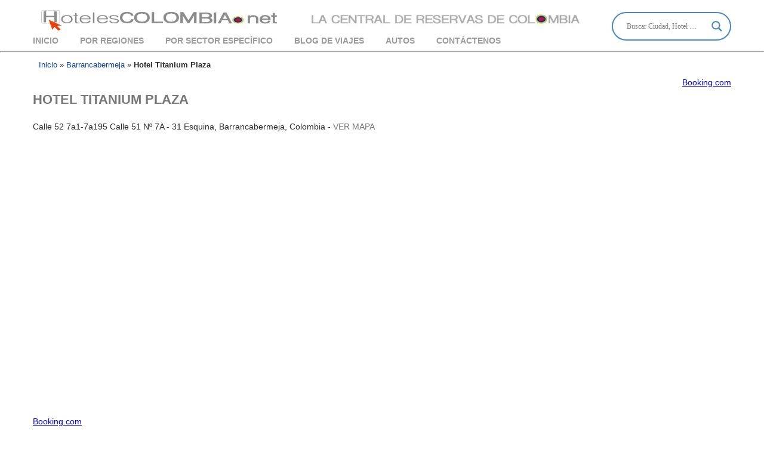

--- FILE ---
content_type: text/html; charset=UTF-8
request_url: https://hotelescolombia.net/hotel/hotel-titanium-plaza/
body_size: 28641
content:
<!doctype html><html lang="es"><head><script data-no-optimize="1">var litespeed_docref=sessionStorage.getItem("litespeed_docref");litespeed_docref&&(Object.defineProperty(document,"referrer",{get:function(){return litespeed_docref}}),sessionStorage.removeItem("litespeed_docref"));</script> <meta charset="UTF-8"><link rel="pingback" href="https://hotelescolombia.net/xmlrpc.php"><link rel="alternate" type="application/rss+xml" title="Hoteles en Colombia" href="https://hotelescolombia.net/feed/"><meta name="viewport" content="width=device-width"><meta name="format-detection" content="telephone=no"> <script type="text/javascript">document.createElement("nav");
			document.createElement("header");
			document.createElement("footer");
			document.createElement("section");
			document.createElement("article");
			document.createElement("aside");
			document.createElement("hgroup");</script> <meta name='robots' content='index, follow, max-image-preview:large, max-snippet:-1, max-video-preview:-1' /><meta name="uri-translation" content="on" /><link rel="alternate" hreflang="es" href="https://hotelescolombia.net/hotel/hotel-titanium-plaza/" /><link rel="alternate" hreflang="nl" href="https://hotelescolombia.net/nl/hotel/hotel-titanium-plaza/" /><link rel="alternate" hreflang="en" href="https://hotelescolombia.net/en/hotel/hotel-titanium-plaza/" /><link rel="alternate" hreflang="fr" href="https://hotelescolombia.net/fr/hotel/hotel-titanium-plaza/" /><link rel="alternate" hreflang="de" href="https://hotelescolombia.net/de/hotel/hotel-titanium-plaza/" /><link rel="alternate" hreflang="it" href="https://hotelescolombia.net/it/hotel/hotel-titanium-plaza/" /><link rel="alternate" hreflang="pt" href="https://hotelescolombia.net/pt/hotel/hotel-titanium-plaza/" />
 <script id="google_gtagjs-js-consent-mode-data-layer" type="litespeed/javascript">window.dataLayer=window.dataLayer||[];function gtag(){dataLayer.push(arguments)}
gtag('consent','default',{"ad_personalization":"denied","ad_storage":"denied","ad_user_data":"denied","analytics_storage":"denied","functionality_storage":"denied","security_storage":"denied","personalization_storage":"denied","region":["AT","BE","BG","CH","CY","CZ","DE","DK","EE","ES","FI","FR","GB","GR","HR","HU","IE","IS","IT","LI","LT","LU","LV","MT","NL","NO","PL","PT","RO","SE","SI","SK"],"wait_for_update":500});window._googlesitekitConsentCategoryMap={"statistics":["analytics_storage"],"marketing":["ad_storage","ad_user_data","ad_personalization"],"functional":["functionality_storage","security_storage"],"preferences":["personalization_storage"]};window._googlesitekitConsents={"ad_personalization":"denied","ad_storage":"denied","ad_user_data":"denied","analytics_storage":"denied","functionality_storage":"denied","security_storage":"denied","personalization_storage":"denied","region":["AT","BE","BG","CH","CY","CZ","DE","DK","EE","ES","FI","FR","GB","GR","HR","HU","IE","IS","IT","LI","LT","LU","LV","MT","NL","NO","PL","PT","RO","SE","SI","SK"],"wait_for_update":500}</script> <title>Hotel Titanium Plaza - Hoteles en Barrancabermeja</title><meta name="description" content="Hotel Titanium Plaza es un hotel de 3 estrellas, en Barrancabermeja, en pleno sector comercial y adjunto al Malecón de la ciénaga Miramar" /><link rel="canonical" href="https://hotelescolombia.net/hotel/hotel-titanium-plaza/" /><meta property="og:locale" content="es_ES" /><meta property="og:type" content="article" /><meta property="og:title" content="Hotel Titanium Plaza - Hoteles en Barrancabermeja" /><meta property="og:description" content="Hotel Titanium Plaza es un hotel de 3 estrellas, en Barrancabermeja, en pleno sector comercial y adjunto al Malecón de la ciénaga Miramar" /><meta property="og:url" content="https://hotelescolombia.net/hotel/hotel-titanium-plaza/" /><meta property="og:site_name" content="Hoteles en Colombia" /><meta property="article:modified_time" content="2023-10-22T15:26:58+00:00" /><meta property="og:image" content="https://hotelescolombia.net/wp-content/uploads/2023/08/otel-Titanium-Plaza1.jpeg" /><meta property="og:image:width" content="1280" /><meta property="og:image:height" content="855" /><meta property="og:image:type" content="image/jpeg" /><meta name="twitter:card" content="summary_large_image" /> <script type="application/ld+json" class="yoast-schema-graph">{"@context":"https://schema.org","@graph":[{"@type":"WebPage","@id":"https://hotelescolombia.net/hotel/hotel-titanium-plaza/","url":"https://hotelescolombia.net/hotel/hotel-titanium-plaza/","name":"Hotel Titanium Plaza - Hoteles en Barrancabermeja","isPartOf":{"@id":"https://hotelescolombia.net/#website"},"primaryImageOfPage":{"@id":"https://hotelescolombia.net/hotel/hotel-titanium-plaza/#primaryimage"},"image":{"@id":"https://hotelescolombia.net/hotel/hotel-titanium-plaza/#primaryimage"},"thumbnailUrl":"https://hotelescolombia.net/wp-content/uploads/2023/08/otel-Titanium-Plaza1.jpeg","datePublished":"2023-08-19T06:53:12+00:00","dateModified":"2023-10-22T15:26:58+00:00","description":"Hotel Titanium Plaza es un hotel de 3 estrellas, en Barrancabermeja, en pleno sector comercial y adjunto al Malecón de la ciénaga Miramar","breadcrumb":{"@id":"https://hotelescolombia.net/hotel/hotel-titanium-plaza/#breadcrumb"},"inLanguage":"es","potentialAction":[{"@type":"ReadAction","target":["https://hotelescolombia.net/hotel/hotel-titanium-plaza/"]}]},{"@type":"ImageObject","inLanguage":"es","@id":"https://hotelescolombia.net/hotel/hotel-titanium-plaza/#primaryimage","url":"https://hotelescolombia.net/wp-content/uploads/2023/08/otel-Titanium-Plaza1.jpeg","contentUrl":"https://hotelescolombia.net/wp-content/uploads/2023/08/otel-Titanium-Plaza1.jpeg","width":1280,"height":855,"caption":"Hotel Titanium Plaza"},{"@type":"BreadcrumbList","@id":"https://hotelescolombia.net/hotel/hotel-titanium-plaza/#breadcrumb","itemListElement":[{"@type":"ListItem","position":1,"name":"Inicio","item":"https://hotelescolombia.net/"},{"@type":"ListItem","position":2,"name":"Barrancabermeja","item":"https://hotelescolombia.net/ciudad/barrancabermeja-santander/"},{"@type":"ListItem","position":3,"name":"Hotel Titanium Plaza"}]},{"@type":"WebSite","@id":"https://hotelescolombia.net/#website","url":"https://hotelescolombia.net/","name":"Hoteles en Colombia","description":"Los mejores Hoteles de Colombia","potentialAction":[{"@type":"SearchAction","target":{"@type":"EntryPoint","urlTemplate":"https://hotelescolombia.net/?s={search_term_string}"},"query-input":{"@type":"PropertyValueSpecification","valueRequired":true,"valueName":"search_term_string"}}],"inLanguage":"es"}]}</script> <link rel='dns-prefetch' href='//www.googletagmanager.com' /><link rel='dns-prefetch' href='//use.fontawesome.com' /><link rel='dns-prefetch' href='//pagead2.googlesyndication.com' /><link rel="alternate" title="oEmbed (JSON)" type="application/json+oembed" href="https://hotelescolombia.net/wp-json/oembed/1.0/embed?url=https%3A%2F%2Fhotelescolombia.net%2Fhotel%2Fhotel-titanium-plaza%2F" /><link rel="alternate" title="oEmbed (XML)" type="text/xml+oembed" href="https://hotelescolombia.net/wp-json/oembed/1.0/embed?url=https%3A%2F%2Fhotelescolombia.net%2Fhotel%2Fhotel-titanium-plaza%2F&#038;format=xml" /><style id='wp-img-auto-sizes-contain-inline-css' type='text/css'>img:is([sizes=auto i],[sizes^="auto," i]){contain-intrinsic-size:3000px 1500px}
/*# sourceURL=wp-img-auto-sizes-contain-inline-css */</style><style id="litespeed-ccss">ul{box-sizing:border-box}:root{--wp--preset--font-size--normal:16px;--wp--preset--font-size--huge:42px}:root{--wp--preset--aspect-ratio--square:1;--wp--preset--aspect-ratio--4-3:4/3;--wp--preset--aspect-ratio--3-4:3/4;--wp--preset--aspect-ratio--3-2:3/2;--wp--preset--aspect-ratio--2-3:2/3;--wp--preset--aspect-ratio--16-9:16/9;--wp--preset--aspect-ratio--9-16:9/16;--wp--preset--color--black:#000000;--wp--preset--color--cyan-bluish-gray:#abb8c3;--wp--preset--color--white:#ffffff;--wp--preset--color--pale-pink:#f78da7;--wp--preset--color--vivid-red:#cf2e2e;--wp--preset--color--luminous-vivid-orange:#ff6900;--wp--preset--color--luminous-vivid-amber:#fcb900;--wp--preset--color--light-green-cyan:#7bdcb5;--wp--preset--color--vivid-green-cyan:#00d084;--wp--preset--color--pale-cyan-blue:#8ed1fc;--wp--preset--color--vivid-cyan-blue:#0693e3;--wp--preset--color--vivid-purple:#9b51e0;--wp--preset--gradient--vivid-cyan-blue-to-vivid-purple:linear-gradient(135deg,rgba(6,147,227,1) 0%,rgb(155,81,224) 100%);--wp--preset--gradient--light-green-cyan-to-vivid-green-cyan:linear-gradient(135deg,rgb(122,220,180) 0%,rgb(0,208,130) 100%);--wp--preset--gradient--luminous-vivid-amber-to-luminous-vivid-orange:linear-gradient(135deg,rgba(252,185,0,1) 0%,rgba(255,105,0,1) 100%);--wp--preset--gradient--luminous-vivid-orange-to-vivid-red:linear-gradient(135deg,rgba(255,105,0,1) 0%,rgb(207,46,46) 100%);--wp--preset--gradient--very-light-gray-to-cyan-bluish-gray:linear-gradient(135deg,rgb(238,238,238) 0%,rgb(169,184,195) 100%);--wp--preset--gradient--cool-to-warm-spectrum:linear-gradient(135deg,rgb(74,234,220) 0%,rgb(151,120,209) 20%,rgb(207,42,186) 40%,rgb(238,44,130) 60%,rgb(251,105,98) 80%,rgb(254,248,76) 100%);--wp--preset--gradient--blush-light-purple:linear-gradient(135deg,rgb(255,206,236) 0%,rgb(152,150,240) 100%);--wp--preset--gradient--blush-bordeaux:linear-gradient(135deg,rgb(254,205,165) 0%,rgb(254,45,45) 50%,rgb(107,0,62) 100%);--wp--preset--gradient--luminous-dusk:linear-gradient(135deg,rgb(255,203,112) 0%,rgb(199,81,192) 50%,rgb(65,88,208) 100%);--wp--preset--gradient--pale-ocean:linear-gradient(135deg,rgb(255,245,203) 0%,rgb(182,227,212) 50%,rgb(51,167,181) 100%);--wp--preset--gradient--electric-grass:linear-gradient(135deg,rgb(202,248,128) 0%,rgb(113,206,126) 100%);--wp--preset--gradient--midnight:linear-gradient(135deg,rgb(2,3,129) 0%,rgb(40,116,252) 100%);--wp--preset--font-size--small:13px;--wp--preset--font-size--medium:20px;--wp--preset--font-size--large:36px;--wp--preset--font-size--x-large:42px;--wp--preset--spacing--20:0.44rem;--wp--preset--spacing--30:0.67rem;--wp--preset--spacing--40:1rem;--wp--preset--spacing--50:1.5rem;--wp--preset--spacing--60:2.25rem;--wp--preset--spacing--70:3.38rem;--wp--preset--spacing--80:5.06rem;--wp--preset--shadow--natural:6px 6px 9px rgba(0, 0, 0, 0.2);--wp--preset--shadow--deep:12px 12px 50px rgba(0, 0, 0, 0.4);--wp--preset--shadow--sharp:6px 6px 0px rgba(0, 0, 0, 0.2);--wp--preset--shadow--outlined:6px 6px 0px -3px rgba(255, 255, 255, 1), 6px 6px rgba(0, 0, 0, 1);--wp--preset--shadow--crisp:6px 6px 0px rgba(0, 0, 0, 1)}.hiddend{display:none!important}div.asl_w,div.asl_w *,div.asl_r,div.asl_r *,div.asl_s,div.asl_s *{-webkit-box-sizing:content-box;-moz-box-sizing:content-box;-ms-box-sizing:content-box;-o-box-sizing:content-box;box-sizing:content-box;padding:0;margin:0;border:0;border-radius:0;text-transform:none;text-shadow:none;box-shadow:none;text-decoration:none;text-align:left;letter-spacing:normal}div.asl_r,div.asl_r *{-webkit-touch-callout:none}div.asl_r{box-sizing:border-box;margin:12px 0 0 0}div.asl_m .proinput input::-ms-clear{display:none!important;width:0!important;height:0!important}div.asl_m .proinput input::-ms-reveal{display:none!important;width:0!important;height:0!important}div.asl_m input[type="search"]::-webkit-search-decoration,div.asl_m input[type="search"]::-webkit-search-cancel-button,div.asl_m input[type="search"]::-webkit-search-results-button,div.asl_m input[type="search"]::-webkit-search-results-decoration{display:none}div.asl_m input[type="search"]{appearance:auto!important;-webkit-appearance:none!important}.clear{clear:both}.hiddend{display:none}div.asl_m{width:100%;height:auto;border-radius:0;background:#fff0;overflow:hidden;position:relative;z-index:200}div.asl_m .probox{width:auto;border-radius:5px;background:#fff;overflow:hidden;border:1px solid #fff;box-shadow:1px 0 3px #ccc inset;display:-webkit-flex;display:flex;-webkit-flex-direction:row;flex-direction:row}div.asl_m .probox .proinput{width:1px;height:100%;margin:0 0 0 10px;padding:0 5px;float:left;box-shadow:none;position:relative;flex:1 1 auto;-webkit-flex:1 1 auto;order:5;-webkit-order:5}div.asl_m .probox .proinput form{height:100%;margin:0!important;padding:0!important;display:block!important;max-width:unset!important}div.asl_m .probox .proinput input:before,div.asl_m .probox .proinput input:after,div.asl_m .probox .proinput form:before,div.asl_m .probox .proinput form:after{display:none}div.asl_m .probox .proinput input{height:28px;border:0;background:#fff0;width:100%;box-shadow:none;margin:-1px;padding:0;left:0;line-height:normal!important;display:block;min-height:unset;max-height:unset}div.asl_m .probox .proinput input::-webkit-input-placeholder{opacity:.85}div.asl_m .probox .proinput input::-moz-placeholder{opacity:.85}div.asl_m .probox .proinput input:-ms-input-placeholder{opacity:.85}div.asl_m .probox .proinput input:-moz-placeholder{opacity:.85}div.asl_m .proinput input.orig{padding:0!important;margin:0!important;background:transparent!important;border:none!important;background-color:transparent!important;box-shadow:none!important;z-index:10;position:relative}div.asl_m .proinput input.autocomplete{padding:0!important;margin:0;background:transparent!important;border:none!important;background-color:transparent!important;box-shadow:none!important;opacity:.2}div.asl_m .probox .proinput input.autocomplete{border:0;background:#fff0;width:100%;box-shadow:none;margin:0;margin-top:-28px!important;padding:0;left:0;position:relative;z-index:9}div.asl_m .probox .proloading,div.asl_m .probox .proclose,div.asl_m .probox .promagnifier,div.asl_m .probox .prosettings{width:20px;height:20px;background:none;background-size:20px 20px;float:right;box-shadow:none;margin:0;padding:0;text-align:center;flex:0 0 auto;-webkit-flex:0 0 auto;z-index:100}div.asl_m .probox .promagnifier{order:10;-webkit-order:10}div.asl_m .probox .prosettings{order:1;-webkit-order:1}div.asl_m .probox .proloading,div.asl_m .probox .proclose{background-position:center center;display:none;background-size:auto;background-repeat:no-repeat;background-color:#fff0;order:6;-webkit-order:6}div.asl_m .probox .proclose{position:relative}div.asl_m .probox .promagnifier .innericon,div.asl_m .probox .prosettings .innericon{background-size:20px 20px;background-position:center center;background-repeat:no-repeat;background-color:#fff0;width:100%;height:100%;text-align:center;overflow:hidden;line-height:initial;display:block}div.asl_m .probox .promagnifier .innericon svg,div.asl_m .probox .prosettings .innericon svg{height:100%;width:22px;vertical-align:baseline;display:inline-block}div.asl_m .probox .proloading{padding:2px;box-sizing:border-box}div.asl_m .probox div.asl_loader,div.asl_m .probox div.asl_loader *{box-sizing:border-box!important;margin:0;padding:0;box-shadow:none}div.asl_m .probox div.asl_loader{box-sizing:border-box;display:flex;flex:0 1 auto;flex-direction:column;flex-grow:0;flex-shrink:0;flex-basis:28px;max-width:100%;max-height:100%;width:100%;height:100%;align-items:center;justify-content:center}div.asl_m .probox div.asl_loader-inner{width:100%;margin:0 auto;text-align:center;height:100%}@-webkit-keyframes rotate-simple{0%{-webkit-transform:rotate(0deg);transform:rotate(0deg)}50%{-webkit-transform:rotate(180deg);transform:rotate(180deg)}100%{-webkit-transform:rotate(360deg);transform:rotate(360deg)}}@keyframes rotate-simple{0%{-webkit-transform:rotate(0deg);transform:rotate(0deg)}50%{-webkit-transform:rotate(180deg);transform:rotate(180deg)}100%{-webkit-transform:rotate(360deg);transform:rotate(360deg)}}div.asl_m .probox div.asl_simple-circle{margin:0;height:100%;width:100%;animation:rotate-simple .8s infinite linear;-webkit-animation:rotate-simple .8s infinite linear;border:4px solid #fff;border-right-color:transparent!important;border-radius:50%;box-sizing:border-box}div.asl_m .probox .proclose svg{background:#333;border-radius:50%;position:absolute;top:50%;width:20px;height:20px;margin-top:-10px;left:50%;margin-left:-10px;fill:#fefefe;padding:4px;box-sizing:border-box;box-shadow:0 0 0 2px rgb(255 255 255/.9)}div.asl_r *{text-decoration:none;text-shadow:none}div.asl_r .results{overflow:hidden;width:auto;height:0;margin:0;padding:0}div.asl_r .resdrg{height:auto}div.asl_s.searchsettings{width:200px;height:auto;position:absolute;display:none;z-index:1101;border-radius:0 0 3px 3px;visibility:hidden;padding:0}div.asl_s.searchsettings form{display:flex;flex-wrap:wrap;margin:0 0 12px 0!important;padding:0!important}div.asl_s.searchsettings .asl_option_inner{margin:2px 10px 0 10px;*padding-bottom:10px}div.asl_s.searchsettings .asl_option_label{font-size:14px;line-height:20px!important;margin:0;width:150px;text-shadow:none;padding:0;min-height:20px;border:none;background:#fff0;float:none}div.asl_s.searchsettings .asl_option_inner input[type=checkbox]{display:none!important}div.asl_s.searchsettings .asl_option{display:flex;flex-direction:row;-webkit-flex-direction:row;align-items:flex-start;margin:0 0 10px 0}div.asl_s.searchsettings .asl_option_inner{width:17px;height:17px;position:relative;flex-grow:0;-webkit-flex-grow:0;flex-shrink:0;-webkit-flex-shrink:0}div.asl_s.searchsettings .asl_option_inner .asl_option_checkbox{position:absolute;width:17px;height:17px;top:0;padding:0;border-radius:2px;-webkit-box-shadow:inset 0 1px 1px rgb(0 0 0/.5),0 1px 0 rgb(255 255 255/.2);-moz-box-shadow:inset 0 1px 1px rgb(0 0 0/.5),0 1px 0 rgb(255 255 255/.2);box-shadow:inset 0 1px 1px rgb(0 0 0/.5),0 1px 0 rgb(255 255 255/.2);overflow:hidden;font-size:0!important;color:#fff0}div.asl_r.vertical .results,div.asl_s.searchsettings .asl_sett_scroll{scrollbar-width:thin;scrollbar-color:rgb(0 0 0/.5) #fff0}div.asl_r.vertical .results::-webkit-scrollbar{width:10px}div.asl_s.searchsettings .asl_sett_scroll::-webkit-scrollbar{width:6px}div.asl_s.searchsettings .asl_sett_scroll::-webkit-scrollbar-track{background:#fff0;box-shadow:inset 0 0 12px 12px #fff0;border:none}div.asl_r.vertical .results::-webkit-scrollbar-track{background:#fff;box-shadow:inset 0 0 12px 12px #fff0;border:solid 2px #fff0}div.asl_r.vertical .results::-webkit-scrollbar-thumb,div.asl_s.searchsettings .asl_sett_scroll::-webkit-scrollbar-thumb{background:#fff0;box-shadow:inset 0 0 12px 12px #fff0;border:solid 2px #fff0;border-radius:12px}div.asl_s.searchsettings .asl_sett_scroll::-webkit-scrollbar-thumb{border:none}@media (hover:none),(max-width:500px){div.asl_r.vertical .results::-webkit-scrollbar-thumb,div.asl_s.searchsettings .asl_sett_scroll::-webkit-scrollbar-thumb{box-shadow:inset 0 0 12px 12px rgb(0 0 0/.5)}}div.asl_s.searchsettings .asl_option_inner .asl_option_checkbox:after{opacity:0;font-family:"aslsicons2";content:"";font-weight:normal!important;background:#fff0;border:none!important;box-sizing:content-box;color:#fff;height:100%;width:100%;padding:0!important;margin:1px 0 0 0!important;line-height:17px;text-align:center;text-decoration:none;text-shadow:none;display:block;font-size:11px!important;position:absolute;top:0;left:0;z-index:1}div.asl_s.searchsettings .asl_option_inner input[type=checkbox]:checked+.asl_option_checkbox:after{opacity:1}div.asl_s.searchsettings fieldset{position:relative;float:left}div.asl_s.searchsettings fieldset{background:#fff0;font-size:.9em;margin:12px 0 0!important;padding:0;width:192px}div.asl_s.searchsettings fieldset .asl_option_label{width:130px;display:block}div.asl_s.searchsettings form fieldset legend{padding:5px 0 8px 10px}#asl_hidden_data{display:none!important}div.asl_w{width:100%;height:auto;border-radius:5px;background-color:#fff0;overflow:hidden;border:0 solid #b5b5b5;border-radius:0 0 0 0;box-shadow:none}#ajaxsearchlite1 .probox,div.asl_w .probox{margin:0;padding:8px;height:28px;background-color:#fff;border:2px solid #4a89bf;border-radius:0 0 0 0;box-shadow:0 0 0 0#b5b5b5 inset;border-radius:30px}#ajaxsearchlite1 .probox .proinput,div.asl_w .probox .proinput{font-weight:400;font-family:Open Sans;color:#000!important;font-size:12px;line-height:normal!important;text-shadow:0 0 0#fff0}#ajaxsearchlite1 .probox .proinput input,div.asl_w .probox .proinput input{font-weight:400;font-family:Open Sans;color:#000!important;font-size:12px;line-height:normal!important;text-shadow:0 0 0#fff0;border:0;box-shadow:none}div.asl_w .probox .proinput input::-webkit-input-placeholder{font-weight:400;font-family:Open Sans;color:rgb(0 0 0/.6)!important;text-shadow:0 0 0#fff0}div.asl_w .probox .proinput input::-moz-placeholder{font-weight:400;font-family:Open Sans;color:rgb(0 0 0/.6)!important;text-shadow:0 0 0#fff0}div.asl_w .probox .proinput input:-ms-input-placeholder{font-weight:400;font-family:Open Sans;color:rgb(0 0 0/.6)!important;text-shadow:0 0 0#fff0}div.asl_w .probox .proinput input:-moz-placeholder{font-weight:400;font-family:Open Sans;color:rgb(0 0 0/.6)!important;text-shadow:0 0 0#fff0;line-height:normal!important}div.asl_w .probox .proinput input.autocomplete{font-weight:400;font-family:Open Sans;color:#000;font-size:12px;line-height:15px;text-shadow:0 0 0#fff0}div.asl_w .probox .proloading,div.asl_w .probox .proclose,div.asl_w .probox .promagnifier,div.asl_w .probox .prosettings{width:28px;height:28px}div.asl_w .probox .promagnifier .innericon svg{fill:#4a89bf}div.asl_w .probox div.asl_simple-circle{border:4px solid #4a89bf}div.asl_w .probox .prosettings .innericon svg{fill:#4a89bf}div.asl_w .probox .promagnifier{width:28px;height:28px;background-image:-o-linear-gradient(180deg,#fff0,#fff0);background-image:-ms-linear-gradient(180deg,#fff0,#fff0);background-image:-webkit-linear-gradient(180deg,#fff0,#fff0);background-image:linear-gradient(180deg,#fff0,#fff0);background-position:center center;background-repeat:no-repeat;border:0 solid #fff;border-radius:0 0 0 0;box-shadow:-1px 1px 0 0 rgb(255 255 255/.64) inset;background-size:100% 100%;background-position:center center;background-repeat:no-repeat}div.asl_w .probox div.prosettings{width:28px;height:28px;background-image:-o-linear-gradient(175deg,#fff0,#fff0);background-image:-ms-linear-gradient(175deg,#fff0,#fff0);background-image:-webkit-linear-gradient(175deg,#fff0,#fff0);background-image:linear-gradient(175deg,#fff0,#fff0);background-position:center center;background-repeat:no-repeat;float:right;border:0 solid #fff;border-radius:0 0 0 0;box-shadow:0 1px 0 0 rgb(255 255 255/.64) inset;background-size:100% 100%;order:7;-webkit-order:7}div.asl_r{position:absolute;z-index:1100}div.asl_r.vertical{padding:4px;background:#fff;border-radius:3px;border:0 solid #b5b5b5;border-radius:0 0 0 0;box-shadow:0 0 3px -1px rgb(0 0 0/.3);visibility:hidden;display:none}div.asl_s.searchsettings{background:#fff;box-shadow:1px 1px 0 1px #4a89bf}div.asl_s.searchsettings .asl_option_label{font-weight:700;font-family:Open Sans;color:#2b2b2b;font-size:12px;line-height:15px;text-shadow:0 0 0#fff0}div.asl_s.searchsettings .asl_option_inner .asl_option_checkbox{background-image:linear-gradient(180deg,#222,#36373a);background-image:-webkit-linear-gradient(180deg,#222,#36373a);background-image:-moz-linear-gradient(180deg,#222,#36373a);background-image:-o-linear-gradient(180deg,#222,#36373a);background-image:-ms-linear-gradient(180deg,#222,#36373a)}div.asl_s.searchsettings fieldset legend{padding:5px 0 0 10px;margin:0;font-weight:400;font-family:Open Sans;color:#474747;font-size:13px;line-height:15px;text-shadow:0 0 0#fff0}:host,:root{--fa-style-family-brands:"Font Awesome 6 Brands";--fa-font-brands:normal 400 1em/1 "Font Awesome 6 Brands"}:host,:root{--fa-font-regular:normal 400 1em/1 "Font Awesome 6 Free"}:host,:root{--fa-style-family-classic:"Font Awesome 6 Free";--fa-font-solid:normal 900 1em/1 "Font Awesome 6 Free"}.lazyload{opacity:0}.asl_w_container{width:100%;margin:0 0 0 0;min-width:200px}div[id*="ajaxsearchlite"].asl_m{width:100%}div.asl_r .results{max-height:none}nav{display:block}:root{--primaryGreen:#0e584e}*{box-sizing:border-box;margin:0;padding:0}body{font-family:"Noto Sans",sans-serif;font-size:14px;padding:0;margin:0;min-width:1170px;color:#2b2b2b;overflow-x:hidden}p{margin:0 0 20px 0;line-height:22px}h1{margin:24px 0;font-size:28px}a{text-decoration:none}form{margin:0;padding:0}input[type=checkbox]{-webkit-appearance:checkbox}input[type=text]{resize:none;border:1px solid #E6E6E6;padding:10px 8px;border-radius:5px;font-family:"Noto Sans",sans-serif;font-weight:400;color:#515352;font-size:14px;box-shadow:0 0 3px #e6e6e6;width:100%;margin:0 0 14px 0;-webkit-appearance:none}input[type=submit]{background:#0372be;color:#FFF;text-align:center;font-family:"Noto Sans",sans-serif;text-transform:uppercase;padding:12px 45px;border:none;border-radius:3px;font-size:1.1em;margin:0 auto;-webkit-appearance:none}.centeredContent{width:1170px;margin:0 auto;clear:both;position:relative}.fLeft{float:left}.fRight{float:right}.clear{clear:both}.logo,.logo2{float:left;margin:12px 0 0 0}.logo img,.logo2{height:40px}.logo2{margin-left:32px}.mainMenu{display:block;clear:both;margin-top:5px;margin-bottom:10px}.mainMenu ul{padding:0;margin:0}.mainMenu ul li{display:inline-block;margin:0 36px 0 0;padding:0;text-transform:uppercase;font-size:14px}.mainMenu ul li a{text-decoration:none;text-transform:uppercase;color:#999;font-weight:600}.searchHDiv{float:right;position:absolute;top:20px;right:0}#breadcrumbs{max-width:1170px;margin:0 auto;padding:10px 0 10px 10px;font-size:13px}#breadcrumbs a{color:#0744A2}.singleHotelHeader{display:block;clear:both;padding:0 0 24px 0}.shName h1{font-size:22px}.shName a{text-decoration:none;color:#777;text-transform:uppercase;display:inline-block}.hHotelMapLink{text-transform:none}.shStars{height:56px;line-height:56px;color:#DCB900;font-size:20px;padding:0 30px 0 0}.hotelPhotoGallery{clear:both;display:block;margin:0 0 24px 0}.hotelPhotoGallery .mainPic{display:block;background:center center no-repeat;background-size:cover;height:420px;width:50%;float:left;margin:0}.hHotelsmallPics{float:left;width:50%}.hHotelsmallPics a{display:block;float:left;width:calc(50% - 10px);height:205px;background:center center no-repeat;background-size:cover;margin:0 0 10px 10px}.shMapContainer{clear:both;height:380px}.menu_button{display:none}@media only screen and (min-width:0) and (max-width:767px){body{min-width:320px;width:100%}.centeredContent{width:100%;padding:0 15px}.logo,.logo2{clear:both;float:none;text-align:center;display:block}.searchHDiv{float:none;clear:both;display:block;position:relative;max-width:92%;margin:0 auto 20px}.logo2{margin:0 auto;max-width:70%;text-align:center;height:auto}.logo img{height:auto;max-width:60%}.mainMenu{padding:0 20px;margin-top:20px}.menu_button{width:42px;position:absolute;right:17px;top:5px;display:inline-block}.menu_button .line{width:100%;height:3px;background:#003580;margin:0 0 9px}.menu_button .line.last{margin:0}.hotelPhotoGallery .mainPic{width:100%;clear:both;float:none;height:230px;margin-bottom:10px}.hHotelsmallPics{width:100%;float:none}.hHotelsmallPics a{height:140px;margin:0 5px 10px 5px}.fRight,.fLeft{float:none;clear:both}.singleHotelHeader{text-align:center}.single-hotel .shRating{margin:0 auto;width:auto;margin-top:15px;float:left;clear:none}.single-hotel .shStars{padding:0;float:left;clear:none}}.booking-search-fullwidth,.shMapContainer{width:100%;max-width:100%;box-sizing:border-box;margin-bottom:20px}</style><link rel="preload" data-asynced="1" data-optimized="2" as="style" onload="this.onload=null;this.rel='stylesheet'" href="https://hotelescolombia.net/wp-content/litespeed/ucss/c6c8e77857d1bf6cb2df84ff56e10159.css?ver=1955d" /><script type="litespeed/javascript">!function(a){"use strict";var b=function(b,c,d){function e(a){return h.body?a():void setTimeout(function(){e(a)})}function f(){i.addEventListener&&i.removeEventListener("load",f),i.media=d||"all"}var g,h=a.document,i=h.createElement("link");if(c)g=c;else{var j=(h.body||h.getElementsByTagName("head")[0]).childNodes;g=j[j.length-1]}var k=h.styleSheets;i.rel="stylesheet",i.href=b,i.media="only x",e(function(){g.parentNode.insertBefore(i,c?g:g.nextSibling)});var l=function(a){for(var b=i.href,c=k.length;c--;)if(k[c].href===b)return a();setTimeout(function(){l(a)})};return i.addEventListener&&i.addEventListener("load",f),i.onloadcssdefined=l,l(f),i};"undefined"!=typeof exports?exports.loadCSS=b:a.loadCSS=b}("undefined"!=typeof global?global:this);!function(a){if(a.loadCSS){var b=loadCSS.relpreload={};if(b.support=function(){try{return a.document.createElement("link").relList.supports("preload")}catch(b){return!1}},b.poly=function(){for(var b=a.document.getElementsByTagName("link"),c=0;c<b.length;c++){var d=b[c];"preload"===d.rel&&"style"===d.getAttribute("as")&&(a.loadCSS(d.href,d,d.getAttribute("media")),d.rel=null)}},!b.support()){b.poly();var c=a.setInterval(b.poly,300);a.addEventListener&&a.addEventListener("load",function(){b.poly(),a.clearInterval(c)}),a.attachEvent&&a.attachEvent("onload",function(){a.clearInterval(c)})}}}(this);</script> <style id='wp-block-library-inline-css' type='text/css'>/*wp_block_styles_on_demand_placeholder:696c397146cdf*/
/*# sourceURL=wp-block-library-inline-css */</style><style id='classic-theme-styles-inline-css' type='text/css'>/*! This file is auto-generated */
.wp-block-button__link{color:#fff;background-color:#32373c;border-radius:9999px;box-shadow:none;text-decoration:none;padding:calc(.667em + 2px) calc(1.333em + 2px);font-size:1.125em}.wp-block-file__button{background:#32373c;color:#fff;text-decoration:none}
/*# sourceURL=/wp-includes/css/classic-themes.min.css */</style><style id='akismet-widget-style-inline-css' type='text/css'>.a-stats {
				--akismet-color-mid-green: #357b49;
				--akismet-color-white: #fff;
				--akismet-color-light-grey: #f6f7f7;

				max-width: 350px;
				width: auto;
			}

			.a-stats * {
				all: unset;
				box-sizing: border-box;
			}

			.a-stats strong {
				font-weight: 600;
			}

			.a-stats a.a-stats__link,
			.a-stats a.a-stats__link:visited,
			.a-stats a.a-stats__link:active {
				background: var(--akismet-color-mid-green);
				border: none;
				box-shadow: none;
				border-radius: 8px;
				color: var(--akismet-color-white);
				cursor: pointer;
				display: block;
				font-family: -apple-system, BlinkMacSystemFont, 'Segoe UI', 'Roboto', 'Oxygen-Sans', 'Ubuntu', 'Cantarell', 'Helvetica Neue', sans-serif;
				font-weight: 500;
				padding: 12px;
				text-align: center;
				text-decoration: none;
				transition: all 0.2s ease;
			}

			/* Extra specificity to deal with TwentyTwentyOne focus style */
			.widget .a-stats a.a-stats__link:focus {
				background: var(--akismet-color-mid-green);
				color: var(--akismet-color-white);
				text-decoration: none;
			}

			.a-stats a.a-stats__link:hover {
				filter: brightness(110%);
				box-shadow: 0 4px 12px rgba(0, 0, 0, 0.06), 0 0 2px rgba(0, 0, 0, 0.16);
			}

			.a-stats .count {
				color: var(--akismet-color-white);
				display: block;
				font-size: 1.5em;
				line-height: 1.4;
				padding: 0 13px;
				white-space: nowrap;
			}
		
/*# sourceURL=akismet-widget-style-inline-css */</style><link data-asynced="1" as="style" onload="this.onload=null;this.rel='stylesheet'"  rel='preload' id='acffa_font-awesome-css' href='https://use.fontawesome.com/releases/v6.4.0/css/all.css?ver=6.4.0' type='text/css' media='all' /> <script type="litespeed/javascript" data-src="https://www.googletagmanager.com/gtag/js?id=GT-NGBP5WJ7" id="google_gtagjs-js"></script> <script id="google_gtagjs-js-after" type="litespeed/javascript">window.dataLayer=window.dataLayer||[];function gtag(){dataLayer.push(arguments)}
gtag("set","linker",{"domains":["hotelescolombia.net"]});gtag("js",new Date());gtag("set","developer_id.dZTNiMT",!0);gtag("config","GT-NGBP5WJ7");window._googlesitekit=window._googlesitekit||{};window._googlesitekit.throttledEvents=[];window._googlesitekit.gtagEvent=(name,data)=>{var key=JSON.stringify({name,data});if(!!window._googlesitekit.throttledEvents[key]){return}window._googlesitekit.throttledEvents[key]=!0;setTimeout(()=>{delete window._googlesitekit.throttledEvents[key]},5);gtag("event",name,{...data,event_source:"site-kit"})}</script> <link rel="https://api.w.org/" href="https://hotelescolombia.net/wp-json/" /><link rel="alternate" title="JSON" type="application/json" href="https://hotelescolombia.net/wp-json/wp/v2/hotel/4830" /><link rel="EditURI" type="application/rsd+xml" title="RSD" href="https://hotelescolombia.net/xmlrpc.php?rsd" /><meta name="generator" content="WordPress 6.9" /><link rel='shortlink' href='https://hotelescolombia.net/?p=4830' /><meta name="generator" content="Site Kit by Google 1.170.0" /> <script type="litespeed/javascript" data-src="https://pagead2.googlesyndication.com/pagead/js/adsbygoogle.js?client=ca-pub-1438637522965721"
     crossorigin="anonymous"></script>  <script type="litespeed/javascript" data-src="https://pagead2.googlesyndication.com/pagead/js/adsbygoogle.js?client=ca-pub-1438637522965721"
     crossorigin="anonymous"></script> <script type="litespeed/javascript">document.documentElement.className=document.documentElement.className.replace('no-js','js')</script> <style>.no-js img.lazyload {
				display: none;
			}

			figure.wp-block-image img.lazyloading {
				min-width: 150px;
			}

						.lazyload, .lazyloading {
				opacity: 0;
			}

			.lazyloaded {
				opacity: 1;
				transition: opacity 400ms;
				transition-delay: 0ms;
			}</style><meta name="google-adsense-platform-account" content="ca-host-pub-2644536267352236"><meta name="google-adsense-platform-domain" content="sitekit.withgoogle.com"><link rel="preconnect" href="https://fonts.gstatic.com" crossorigin /><link rel="preload" as="style" href="//fonts.googleapis.com/css?family=Open+Sans&display=swap" />
 <script type="litespeed/javascript" data-src="https://pagead2.googlesyndication.com/pagead/js/adsbygoogle.js?client=ca-pub-1438637522965721&amp;host=ca-host-pub-2644536267352236" crossorigin="anonymous"></script> <style>div[id*='ajaxsearchlitesettings'].searchsettings .asl_option_inner label {
						font-size: 0px !important;
						color: rgba(0, 0, 0, 0);
					}
					div[id*='ajaxsearchlitesettings'].searchsettings .asl_option_inner label:after {
						font-size: 11px !important;
						position: absolute;
						top: 0;
						left: 0;
						z-index: 1;
					}
					.asl_w_container {
						width: 100%;
						margin: 0px 0px 0px 0px;
						min-width: 200px;
					}
					div[id*='ajaxsearchlite'].asl_m {
						width: 100%;
					}
					div[id*='ajaxsearchliteres'].wpdreams_asl_results div.resdrg span.highlighted {
						font-weight: bold;
						color: rgba(217, 49, 43, 1);
						background-color: rgba(238, 238, 238, 1);
					}
					div[id*='ajaxsearchliteres'].wpdreams_asl_results .results img.asl_image {
						width: 70px;
						height: 70px;
						object-fit: cover;
					}
					div.asl_r .results {
						max-height: none;
					}
				
						div.asl_r.asl_w.vertical .results .item::after {
							display: block;
							position: absolute;
							bottom: 0;
							content: '';
							height: 1px;
							width: 100%;
							background: #D8D8D8;
						}
						div.asl_r.asl_w.vertical .results .item.asl_last_item::after {
							display: none;
						}</style><link rel="icon" href="https://hotelescolombia.net/wp-content/uploads/2023/09/cropped-favicon0-1-32x32.jpg" sizes="32x32" /><link rel="icon" href="https://hotelescolombia.net/wp-content/uploads/2023/09/cropped-favicon0-1-192x192.jpg" sizes="192x192" /><link rel="apple-touch-icon" href="https://hotelescolombia.net/wp-content/uploads/2023/09/cropped-favicon0-1-180x180.jpg" /><meta name="msapplication-TileImage" content="https://hotelescolombia.net/wp-content/uploads/2023/09/cropped-favicon0-1-270x270.jpg" /></head><body class="wp-singular hotel-template-default single single-hotel postid-4830 wp-theme-hoteles_colombia metaslider-plugin"> <script type="litespeed/javascript" data-src="https://ajax.googleapis.com/ajax/libs/jquery/3.1.1/jquery.min.js"></script> <div class="centeredContent">
<a class="logo" href="https://hotelescolombia.net">
<img data-lazyloaded="1" src="[data-uri]" width="425" height="63" data-src="https://hotelescolombia.net/wp-content/themes/hoteles_colombia/images/LOGO HOTELESCOLOMBIA1.png" alt="Hoteles Colombia">
</a>
<img data-lazyloaded="1" src="[data-uri]" width="469" height="50" data-src="https://hotelescolombia.net/wp-content/themes/hoteles_colombia/images/LOGO HOTELESCOLOMBIA2.jpg" alt="Hoteles Colombia" class="logo2"><div class="searchHDiv"><div class="asl_w_container asl_w_container_1"><div id='ajaxsearchlite1'
data-id="1"
data-instance="1"
class="asl_w asl_m asl_m_1 asl_m_1_1"><div class="probox"><div class='prosettings' style='display:none;' data-opened=0><div class='innericon'>
<svg version="1.1" xmlns="http://www.w3.org/2000/svg" xmlns:xlink="http://www.w3.org/1999/xlink" x="0px" y="0px" width="22" height="22" viewBox="0 0 512 512" enable-background="new 0 0 512 512" xml:space="preserve">
<polygon transform = "rotate(90 256 256)" points="142.332,104.886 197.48,50 402.5,256 197.48,462 142.332,407.113 292.727,256 "/>
</svg></div></div><div class='proinput'><form role="search" action='#' autocomplete="off"
aria-label="Search form">
<input aria-label="Search input"
type='search' class='orig'
tabindex="0"
name='phrase'
placeholder='Buscar Ciudad, Hotel ....'
value=''
autocomplete="off"/>
<input aria-label="Search autocomplete"
type='text'
class='autocomplete'
tabindex="-1"
name='phrase'
value=''
autocomplete="off" disabled/>
<input type='submit' value="Start search" style='width:0; height: 0; visibility: hidden;'></form></div>
<button class='promagnifier' tabindex="0" aria-label="Search magnifier">
<span class='innericon' style="display:block;">
<svg version="1.1" xmlns="http://www.w3.org/2000/svg" xmlns:xlink="http://www.w3.org/1999/xlink" x="0px" y="0px" width="22" height="22" viewBox="0 0 512 512" enable-background="new 0 0 512 512" xml:space="preserve">
<path d="M460.355,421.59L353.844,315.078c20.041-27.553,31.885-61.437,31.885-98.037
C385.729,124.934,310.793,50,218.686,50C126.58,50,51.645,124.934,51.645,217.041c0,92.106,74.936,167.041,167.041,167.041
c34.912,0,67.352-10.773,94.184-29.158L419.945,462L460.355,421.59z M100.631,217.041c0-65.096,52.959-118.056,118.055-118.056
c65.098,0,118.057,52.959,118.057,118.056c0,65.096-52.959,118.056-118.057,118.056C153.59,335.097,100.631,282.137,100.631,217.041
z"/>
</svg>
</span>
</button><div class='proloading'><div class="asl_loader"><div class="asl_loader-inner asl_simple-circle"></div></div></div><div class='proclose'>
<svg version="1.1" xmlns="http://www.w3.org/2000/svg" xmlns:xlink="http://www.w3.org/1999/xlink" x="0px"
y="0px"
width="12" height="12" viewBox="0 0 512 512" enable-background="new 0 0 512 512"
xml:space="preserve">
<polygon points="438.393,374.595 319.757,255.977 438.378,137.348 374.595,73.607 255.995,192.225 137.375,73.622 73.607,137.352 192.246,255.983 73.622,374.625 137.352,438.393 256.002,319.734 374.652,438.378 "/>
</svg></div></div></div><div class='asl_data_container' style="display:none !important;"><div class="asl_init_data wpdreams_asl_data_ct"
style="display:none !important;"
id="asl_init_id_1"
data-asl-id="1"
data-asl-instance="1"
data-asldata="[base64]"></div><div id="asl_hidden_data">
<svg style="position:absolute" height="0" width="0">
<filter id="aslblur">
<feGaussianBlur in="SourceGraphic" stdDeviation="4"/>
</filter>
</svg>
<svg style="position:absolute" height="0" width="0">
<filter id="no_aslblur"></filter>
</svg></div></div><div id='ajaxsearchliteres1'
class='vertical wpdreams_asl_results asl_w asl_r asl_r_1 asl_r_1_1'><div class="results"><div class="resdrg"></div></div></div><div id='__original__ajaxsearchlitesettings1'
data-id="1"
class="searchsettings wpdreams_asl_settings asl_w asl_s asl_s_1"><form name='options'
aria-label="Search settings form"
autocomplete = 'off'>
<input type="hidden" name="filters_changed" style="display:none;" value="0">
<input type="hidden" name="filters_initial" style="display:none;" value="1"><div class="asl_option_inner hiddend">
<input type='hidden' name='qtranslate_lang' id='qtranslate_lang1'
value='0'/></div><fieldset class="asl_sett_scroll"><legend style="display: none;">Generic selectors</legend><div class="asl_option" tabindex="0"><div class="asl_option_inner">
<input type="checkbox" value="exact"
aria-label="Exact matches only"
name="asl_gen[]" /><div class="asl_option_checkbox"></div></div><div class="asl_option_label">
Exact matches only</div></div><div class="asl_option" tabindex="0"><div class="asl_option_inner">
<input type="checkbox" value="title"
aria-label="Search in title"
name="asl_gen[]"  checked="checked"/><div class="asl_option_checkbox"></div></div><div class="asl_option_label">
Search in title</div></div><div class="asl_option" tabindex="0"><div class="asl_option_inner">
<input type="checkbox" value="content"
aria-label="Search in content"
name="asl_gen[]"  checked="checked"/><div class="asl_option_checkbox"></div></div><div class="asl_option_label">
Search in content</div></div><div class="asl_option_inner hiddend">
<input type="checkbox" value="excerpt"
aria-label="Search in excerpt"
name="asl_gen[]" /><div class="asl_option_checkbox"></div></div></fieldset><fieldset class="asl_sett_scroll"><legend style="display: none;">Post Type Selectors</legend><div class="asl_option_inner hiddend">
<input type="checkbox" value="hotel"
aria-label="Hidden option, ignore please"
name="customset[]" checked="checked"/></div><div class="asl_option_inner hiddend">
<input type="checkbox" value="page"
aria-label="Hidden option, ignore please"
name="customset[]" checked="checked"/></div><div class="asl_option_inner hiddend">
<input type="checkbox" value="wp_template"
aria-label="Hidden option, ignore please"
name="customset[]" checked="checked"/></div><div class="asl_option_inner hiddend">
<input type="checkbox" value="post"
aria-label="Hidden option, ignore please"
name="customset[]" checked="checked"/></div><div class="asl_option_inner hiddend">
<input type="checkbox" value="acf-post-type"
aria-label="Hidden option, ignore please"
name="customset[]" checked="checked"/></div><div class="asl_option_inner hiddend">
<input type="checkbox" value="acf-field"
aria-label="Hidden option, ignore please"
name="customset[]" checked="checked"/></div><div class="asl_option_inner hiddend">
<input type="checkbox" value="wp_navigation"
aria-label="Hidden option, ignore please"
name="customset[]" checked="checked"/></div><div class="asl_option_inner hiddend">
<input type="checkbox" value="acf-taxonomy"
aria-label="Hidden option, ignore please"
name="customset[]" checked="checked"/></div></fieldset></form></div></div></div><div class="clear"></div><div class="menu_button"><div class="line first"></div><div class="line"></div><div class="line last"></div></div></div><div class="clear"></div><nav class="pageNav centeredContent mainMenu"><div class="menu-menu-principal-v2-carolina-container"><ul id="menu-menu-principal-v2-carolina" class="menu"><li id="menu-item-4111" class="menu-item menu-item-type-post_type menu-item-object-page menu-item-home menu-item-4111"><a href="https://hotelescolombia.net/">Inicio</a></li><li id="menu-item-4114" class="menu-item menu-item-type-post_type menu-item-object-page menu-item-4114"><a href="https://hotelescolombia.net/regiones/">Por Regiones</a></li><li id="menu-item-6137" class="menu-item menu-item-type-post_type menu-item-object-page menu-item-6137"><a href="https://hotelescolombia.net/sectores-especificos/">Por Sector Específico</a></li><li id="menu-item-5250" class="menu-item menu-item-type-post_type menu-item-object-page menu-item-5250"><a href="https://hotelescolombia.net/blog-de-viajes/">Blog de Viajes</a></li><li id="menu-item-10100" class="menu-item menu-item-type-custom menu-item-object-custom menu-item-10100"><a target="_blank" href="https://www.tkqlhce.com/click-101039437-13790241">Autos</a></li><li id="menu-item-9640" class="menu-item menu-item-type-post_type menu-item-object-page menu-item-9640"><a href="https://hotelescolombia.net/contactenos/">Contáctenos</a></li></ul></div><div class="clear"></div></nav><hr><p id="breadcrumbs"><span><span><a href="https://hotelescolombia.net/">Inicio</a></span> » <span><a href="https://hotelescolombia.net/ciudad/barrancabermeja-santander/">Barrancabermeja</a></span> » <span class="breadcrumb_last" aria-current="page"><strong>Hotel Titanium Plaza</strong></span></span></p> <script type="litespeed/javascript">document.createElement("nav");document.createElement("header");document.createElement("footer");document.createElement("section");document.createElement("article");document.createElement("aside");document.createElement("hgroup");function checkSizeH(){if(jQuery("body").css("min-width")=="320px"){jQuery('.pageNav').addClass('menuMovil')}else{jQuery('.pageNav').removeClass('menuMovil')}}
jQuery(document).ready(function($){checkSizeH();$('.menu_button').click(function(){if($(this).hasClass('active')){$(this).removeClass('active');$('.pageNav').slideUp(300)}else{$('.sub-menu').hide();$(this).addClass('active');$('.pageNav').slideDown(300)}})})</script> <div class="centeredContent"><div class="singleHotelHeader"><div class="fLeft shName"><h1><a href="https://www.booking.com/hotel/co/titanium-plaza-barrancabermeja.en.html?aid=351677&amp;no_rooms=1&amp;group_adults=2" target="_blank">Hotel Titanium Plaza</a></h1><div class="clear"></div>
Calle 52 7a1-7a195 Calle 51 Nº 7A - 31 Esquina, Barrancabermeja, Colombia - <a href="#" class="hHotelMapLink">Ver Mapa</a></div><div class="fRight shRating">
<ins class="bookingaff" data-aid="2338710" data-target_aid="2338710" data-prod="rw" data-width="0" data-height="0" data-lang="ualng" data-show_rw_badge="1" data-show_rw_text="1" data-show_rw_border="1" data-hid="1949171">
<a href="//www.booking.com?aid=2338710">Booking.com</a>
</ins> <script type="litespeed/javascript">(function(d,sc,u){var s=d.createElement(sc),p=d.getElementsByTagName(sc)[0];s.type='text/javascript';s.async=!0;s.src=u+'?v='+(+new Date());p.parentNode.insertBefore(s,p)})(document,'script','//cf.bstatic.com/static/affiliate_base/js/flexiproduct.js')</script> </div><div class="fRight shStars"></div><div class="clear"></div></div><div class="hotelPhotoGallery">
<a href="https://www.booking.com/hotel/co/titanium-plaza-barrancabermeja.en.html?aid=351677&#038;no_rooms=1&#038;group_adults=2&#038;auth_success=1&#038;activeTab=photosGallery" target="_blank" class="mainPic lazyload" style="background-image:inherit" data-bg-image="url(https://hotelescolombia.net/wp-content/uploads/2023/08/otel-Titanium-Plaza1.jpeg)"></a><div class="hHotelsmallPics">
<a href="https://www.booking.com/hotel/co/titanium-plaza-barrancabermeja.en.html?aid=351677&#038;no_rooms=1&#038;group_adults=2&#038;auth_success=1&#038;activeTab=photosGallery" target="_blank" style="background-image:inherit" data-bg-image="url(https://hotelescolombia.net/wp-content/uploads/2023/08/otel-Titanium-Plaza2-600x600.jpeg)" class="lazyload"></a><a href="https://www.booking.com/hotel/co/titanium-plaza-barrancabermeja.en.html?aid=351677&#038;no_rooms=1&#038;group_adults=2&#038;auth_success=1&#038;activeTab=photosGallery" target="_blank" style="background-image:inherit" data-bg-image="url(https://hotelescolombia.net/wp-content/uploads/2023/08/otel-Titanium-Plaza3-600x600.jpeg)" class="lazyload"></a><a href="https://www.booking.com/hotel/co/titanium-plaza-barrancabermeja.en.html?aid=351677&#038;no_rooms=1&#038;group_adults=2&#038;auth_success=1&#038;activeTab=photosGallery" target="_blank" style="background-image:inherit" data-bg-image="url(https://hotelescolombia.net/wp-content/uploads/2023/08/otel-Titanium-Plaza4-600x600.jpeg)" class="lazyload"></a><a href="https://www.booking.com/hotel/co/titanium-plaza-barrancabermeja.en.html?aid=351677&#038;no_rooms=1&#038;group_adults=2&#038;auth_success=1&#038;activeTab=photosGallery" target="_blank" style="background-image:inherit" data-bg-image="url(https://hotelescolombia.net/wp-content/uploads/2023/08/otel-Titanium-Plaza5-600x600.jpeg)" class="lazyload"></a><div class="clear"></div></div><div class="clear"></div></div><div class="booking-search-fullwidth">
<ins class="bookingaff" data-aid="2338705" data-target_aid="2338705" data-prod="nsb" data-width="100%" data-height="auto" data-lang="ualng" data-dest_id="1949171" data-dest_type="hotel">
<a href="//www.booking.com?aid=2338705">Booking.com</a>
</ins> <script type="litespeed/javascript">(function(d,sc,u){var s=d.createElement(sc),p=d.getElementsByTagName(sc)[0];s.type='text/javascript';s.async=!0;s.src=u+'?v='+(+new Date());p.parentNode.insertBefore(s,p)})(document,'script','//cf.bstatic.com/static/affiliate_base/js/flexiproduct.js')</script> </div><div class="shMapContainer">
<ins class="bookingaff" data-aid="2338600" data-target_aid="2338600" data-prod="map" data-width="100%" data-height="100%" data-lang="ualng" data-dest_id="0" data-dest_type="landmark" data-latitude="7.061442" data-longitude="-73.8689398" data-landmark_name="Hotel Titanium Plaza" data-mwhsb="1" data-address="Hotel Titanium Plaza, Calle 51, Barrancabermeja, Santander, Colombia">
<a href="//www.booking.com?aid=2338600">Booking.com</a>
</ins> <script type="litespeed/javascript">(function(d,sc,u){var s=d.createElement(sc),p=d.getElementsByTagName(sc)[0];s.type='text/javascript';s.async=!0;s.src=u+'?v='+(+new Date());p.parentNode.insertBefore(s,p)})(document,'script','//cf.bstatic.com/static/affiliate_base/js/flexiproduct.js')</script> </div><div class="hotelContentWrap"><div class="descripcion-hotel"><h3>Descripción Hotel Titanium Plaza</h3><p style="text-align: justify;">El Hotel Titanium Plaza es un hotel de 3 estrellas ubicado en la ciudad de Barrancabermeja, en pleno sector comercial y adjunto al Malecón de la ciénaga Miramar. Ofrece una espectacular vista de la ciénaga, el Cristo petrolero y la refinería de Ecopetrol, lo que lo convierte en un lugar interesante para los visitantes que desean disfrutar de las vistas panorámicas de la zona.</p><p style="text-align: justify;"><strong>Algunas de las características y servicios del Hotel Titanium Plaza incluyen</strong>:</p><ul style="text-align: justify;"><li><strong>Ubicación estratégica</strong>: El hotel se encuentra en la zona hotelera de Barrancabermeja, cerca del Malecón de la ciénaga Miramar y a solo 2 km del Centro Comercial San Silvestre.</li><li><strong>Aparcamiento gratuito</strong>: Ofrecen aparcamiento en el sitio para mayor comodidad de los huéspedes que viajan en automóvil.</li><li><strong>Acceso conveniente</strong>: El hotel está a solo 3 km del centro de Barrancabermeja y a 10 km del aeropuerto Barrancabermeja, lo que facilita el acceso.</li><li><strong>Cerca de lugares de interés</strong>: El hotel está situado cerca de la Iglesia la Inmaculada y La Casa Del Libro Total, lo que facilita la exploración de la ciudad.</li><li><strong>Restaurantes cercanos</strong>: Hay opciones gastronómicas cercanas, como La Cazuela y La Pesca Del Dia, a una distancia de aproximadamente 625 metros.</li><li><strong>Centro de fitness</strong>: Para los huéspedes que desean mantenerse activos durante su estadía.</li></ul><p style="text-align: justify;">En resumen, el Hotel Titanium Plaza ofrece una ubicación estratégica en Barrancabermeja, con acceso conveniente a atracciones locales y vistas panorámicas de la ciénaga Miramar. Es una opción interesante para aquellos que visitan la ciudad por negocios o turismo.</p></div><div class="sHotelSidebar"><h3>Características</h3><div class="saServiceIco"><div class="saSIcon lazyload"
style="background-image:inherit"
data-bg-image="url(https://hotelescolombia.net/wp-content/uploads/2023/07/icono-gimnasio.png)"></div><div class="saSName">Gimnasio</div></div><div class="saServiceIco"><div class="saSIcon lazyload"
style="background-image:inherit"
data-bg-image="url(https://hotelescolombia.net/wp-content/uploads/2023/07/icono-wifi.png)"></div><div class="saSName">Internet</div></div><div class="saServiceIco"><div class="saSIcon lazyload"
style="background-image:inherit"
data-bg-image="url(https://hotelescolombia.net/wp-content/uploads/2023/07/icono-parqueadero.png)"></div><div class="saSName">Parqueadero</div></div><div class="saServiceIco"><div class="saSIcon lazyload"
style="background-image:inherit"
data-bg-image="url(https://hotelescolombia.net/wp-content/uploads/2023/07/icono-restaurante.png)"></div><div class="saSName">Restaurante</div></div></div></div><div class="clear"></div></div> <script type="litespeed/javascript">jQuery(document).ready(function($){if($("body").css("min-width")=="320px"){$('.sHotelSidebar').appendTo('.hotelMovilSidebar')}})</script> <footer class="pageFooter"><div class="centeredContent"><div class="footerColumn"><h4>Hoteles Zona Caribe</h4>												<a href="https://hotelescolombia.net/ciudad/cartagena-bolivar/">Hoteles en Cartagena</a><br>												<a href="https://hotelescolombia.net/ciudad/isla-de-baru-bolivar/">Hoteles Isla de Barú</a><br>												<a href="https://hotelescolombia.net/ciudad/san-andres-isla-san-andres/">Hoteles en San Andrés</a><br>												<a href="https://hotelescolombia.net/ciudad/providencia-san-andres/">Hoteles en Providencia</a><br>												<a href="https://hotelescolombia.net/ciudad/santa-marta-magdalena/">Hoteles en Santa Marta</a><br>												<a href="https://hotelescolombia.net/ciudad/taganga-magdalena/">Hoteles en Taganga</a><br>												<a href="https://hotelescolombia.net/ciudad/barranquilla-atlantico/">Hoteles en Barranquilla</a><br>												<a href="https://hotelescolombia.net/ciudad/monteria-cordoba/">Hoteles en Monteria</a><br>												<a href="https://hotelescolombia.net/ciudad/palomino-guajira/">Hoteles en Palomino</a><br>												<a href="https://hotelescolombia.net/ciudad/mompox-bolivar/">Hoteles en Mompox</a><br>												<a href="https://hotelescolombia.net/ciudad/valledupar-cesar/">Hoteles en Valledupar</a><br>												<a href="https://hotelescolombia.net/ciudad/sincelejo-sucre/">Hoteles en Sincelejo</a><br>												<a href="https://hotelescolombia.net/ciudad/covenas-sucre/">Hoteles en Coveñas</a><br>												<a href="https://hotelescolombia.net/ciudad/tolu-sucre/">Hoteles en Tolú</a><br>												<a href="https://hotelescolombia.net/ciudad/rincon-del-mar-sucre/">Hoteles en Rincón del Mar</a><br><h4>Hoteles en Boyacá</h4>												<a href="https://hotelescolombia.net/ciudad/villa-de-leyva-boyaca/">Hoteles en Villa de Leyva</a><br>												<a href="https://hotelescolombia.net/ciudad/paipa-boyaca/">Hoteles en Paipa</a><br>												<a href="https://hotelescolombia.net/ciudad/tunja-boyaca/">Hoteles en Tunja</a><br>												<a href="https://hotelescolombia.net/ciudad/duitama-boyaca/">Hoteles en Duitama</a><br><h4>Hoteles en Bogotá y cercanos</h4>												<a href="https://hotelescolombia.net/ciudad/bogota-bogota-dc/">Hoteles en Bogotá</a><br>												<a href="https://hotelescolombia.net/sector-hotel/hoteles-en-chapinero-bogota/">Hoteles en Chapinero</a><br>												<a href="https://hotelescolombia.net/sector-hotel/hoteles-en-la-candelaria-bogota/">Hoteles en la Candelaria</a><br>												<a href="https://hotelescolombia.net/ciudad/girardot-cundinamarca/">Hoteles en Girardot</a><br>												<a href="https://hotelescolombia.net/ciudad/melgar-tolima/">Hoteles en Melgar</a><br>												<a href="https://hotelescolombia.net/ciudad/guatavita-cundinamarca/">Hoteles en Guatavita</a><br>												<a href="https://hotelescolombia.net/ciudad/chia-cundinamarca/">Hoteles en Chía</a><br><h4>Hoteles en Amazonia y llanos</h4>												<a href="https://hotelescolombia.net/ciudad/villavicencio-meta/">Hoteles en Villavicencio</a><br>												<a href="https://hotelescolombia.net/departamento/amazonas/">Hoteles en Amazonas</a><br>												<a href="https://hotelescolombia.net/departamento/casanare/">Hoteles en Casanare</a><br></div><div class="footerColumn"><h4>Hoteles  Eje Cafetero</h4>												<a href="https://hotelescolombia.net/ciudad/armenia-quindio/">Hoteles en Armenia</a><br>												<a href="https://hotelescolombia.net/ciudad/pereira-risaralda/">Hoteles en Pereira</a><br>												<a href="https://hotelescolombia.net/ciudad/manizales-caldas/">Hoteles en Manizales</a><br>												<a href="https://hotelescolombia.net/ciudad/hoteles-en-salento-quindio/">Hoteles en Salento</a><br>												<a href="https://hotelescolombia.net/ciudad/filandia-quindio/">Hoteles en Filandia</a><br>												<a href="https://hotelescolombia.net/ciudad/montenegro-quindio/">Hoteles en Montenegro</a><br>												<a href="https://hotelescolombia.net/ciudad/quimbaya-quindio/">Hoteles en Quimbaya</a><br>												<a href="https://hotelescolombia.net/ciudad/santa-rosa-de-cabal-risaralda/">Hoteles en Santa Rosa</a><br>												<a href="https://hotelescolombia.net/ciudad/salamina-caldas/">Hoteles en Salamina</a><br>												<a href="https://hotelescolombia.net/ciudad/calarca-quindio/">Hoteles en Calarcá</a><br>												<a href="https://hotelescolombia.net/sector-hotel/hoteles-cerca-al-parque-del-cafe/">Hoteles Parque del Café</a><br><h4>Hoteles en Antioquia</h4>												<a href="https://hotelescolombia.net/ciudad/medellin-antioquia/">Hoteles en Medellín </a><br>												<a href="https://hotelescolombia.net/ciudad/guatape-antioquia/">Hoteles en Guatapé</a><br>												<a href="https://hotelescolombia.net/ciudad/jardin-antioquia/">Hoteles en Jardin</a><br>												<a href="https://hotelescolombia.net/ciudad/jerico-antioquia/">Hoteles en Jericó</a><br>												<a href="https://hotelescolombia.net/ciudad/santafe-de-antioquia-antioquia/">Hoteles Santa Fé de Antioquia</a><br>												<a href="https://hotelescolombia.net/ciudad/rionegro-antioquia/">Hoteles en Rionegro</a><br><h4>Hoteles Zona Pacifico - Occidente</h4>												<a href="https://hotelescolombia.net/ciudad/cali-valle/">Hoteles en Cali</a><br>												<a href="https://hotelescolombia.net/departamento/choco/">Hoteles en Chocó </a><br>												<a href="https://hotelescolombia.net/ciudad/capurgana-choco/">Hoteles en Capurganá</a><br>												<a href="https://hotelescolombia.net/ciudad/buenaventura-valle/">Hoteles en Buenaventura</a><br>												<a href="https://hotelescolombia.net/ciudad/pasto-narino/">Hoteles en Pasto</a><br>												<a href="https://hotelescolombia.net/ciudad/sapzurro-choco/">Hoteles en Sapzurro</a><br>												<a href="https://hotelescolombia.net/ciudad/popayan-cauca/">Hoteles en Popayán</a><br><h4>Hoteles en Santanderes</h4>												<a href="https://hotelescolombia.net/ciudad/bucaramanga-santander/">Hoteles en Bucaramanga</a><br>												<a href="https://hotelescolombia.net/ciudad/barichara-santander/">Hoteles en Barichara</a><br>												<a href="https://hotelescolombia.net/ciudad/san-gil-santander/">Hoteles en San Gil</a><br>												<a href="https://hotelescolombia.net/ciudad/cucuta-norte-de-santander/">Hoteles en Cucuta</a><br></div><div class="footerColumn"><h4>Hoteles Todo Incluido</h4>												<a href="https://hotelescolombia.net/hotel/hotel-decameron-baru/">Decameron Barú</a><br>												<a href="https://hotelescolombia.net/hotel/decameron-cartagena/">Decameron Cartagena</a><br>												<a href="https://hotelescolombia.net/hotel/decameron-isleno/">Decameron Isleño</a><br>												<a href="https://hotelescolombia.net/hotel/hotel-decameron-marazul/">Decameron Marazul</a><br>												<a href="https://hotelescolombia.net/hotel/decameron-san-luis/">Decameron San Luis</a><br>												<a href="https://hotelescolombia.net/hotel/decameron-los-delfines-san-andres/">Decameron Los Delfines</a><br>												<a href="https://hotelescolombia.net/hotel/hotel-decameron-maryland/">Decameron Maryland</a><br>												<a href="https://hotelescolombia.net/hotel/hotel-decameron-aquarium/">Decameron Aquarium</a><br>												<a href="https://hotelescolombia.net/hotel/decameron-san-luis/">Decameron San Luis</a><br>												<a href="https://hotelescolombia.net/hotel/decameron-galeon/">Decameron Santa Marta</a><br>												<a href="https://hotelescolombia.net/hotel/decameron-las-heliconias/">Decameron Las Heliconias</a><br>												<a href="https://hotelescolombia.net/hotel/hotel-decameron-panaca/">Decameron Panaca</a><br><h4> Glamping en Colombia</h4>												<a href="https://hotelescolombia.net/sector-hotel/glamping-en-el-eje-cafetero/">Glamping Eje Cafetero</a><br>												<a href="https://hotelescolombia.net/sector-hotel/glamping-en-boyaca/">Glampiing en Boyacá</a><br>												<a href="https://hotelescolombia.net/sector-hotel/glamping-cerca-a-santa-marta/">Glamping en Magdalena</a><br>												<a href="https://hotelescolombia.net/sector-hotel/glamping-en-antioquia/">Glamping en Antioquia</a><br>												<a href="https://hotelescolombia.net/sector-hotel/glamping-en-salento/">Glamping en Salento</a><br><h4>Hoteles con Termales</h4>												<a href="https://hotelescolombia.net/">Hotel Termales Santa Rosa</a><br>												<a href="https://hotelescolombia.net/hotel/hotel-termales-el-otono/">Hotel Termales el Otoño</a><br>												<a href="https://hotelescolombia.net/hotel/hotel-termales-san-vicente/">Hotel Termales San Vicente</a><br>												<a href="https://hotelescolombia.net/hotel/hotel-termales-del-ruiz/">Hotel Termales del Ruiz</a><br>												<a href="https://hotelescolombia.net/hotel/estelar-paipa-hotel-spa-y-centro-de-convenciones/">Hotel Estelar Paipa</a><br>												<a href="https://hotelescolombia.net/hotel/hotel-hacienda-el-salitre/">Hotel Hacienda el Salitre</a><br><h4>Hoteles Boutique</h4>												<a href="https://hotelescolombia.net/sector-hotel/hoteles-boutique-cartagena/">Cartagena</a><br>												<a href="">Santa Marta</a><br>												<a href="">Barichara</a><br>												<a href="">Villa de Leyva</a><br>												<a href="">Eje Cafetero</a><br>												<a href="">Medellin</a><br></div><div class="footerColumn"><h4>Guías turísticas</h4>												<a href="https://hotelescolombia.net/atractivos-turisticos-tunja/">Turismo en Tunja</a><br>												<a href="https://hotelescolombia.net/">Turismo Quindio</a><br>												<a href="">Turismo Cartagena</a><br>												<a href="">Turismo en Antioquia</a><br>												<a href="">Turismo en Cartagena</a><br>												<a href="">Turismo en Bogotá</a><br>												<a href="">Turismo en Villa de Leyva</a><br>												<a href="">Turismo en Caldas</a><br>												<a href="">Turismo en Boyacá</a><br><h4>Sitios Turísticos</h4>												<a href="https://hotelescolombia.net/">Sierra Nevada</a><br>												<a href="https://www.turismoquindio.com/guia-visitar-parque-natural-los-nevados/">Parque de Los Nevados</a><br>												<a href="https://www.turismoquindio.com/como-trasladarse-desde-armenia-al-valle-de-cocora/">Valle de Cocora</a><br>												<a href="https://hotelescolombia.net/actividades-turisticas-parque-nacional-chicamocha-panachi/">Parque Panachi</a><br>												<a href="">Parque Panaca</a><br>												<a href="">Termales Santa Rosa</a><br>												<a href="">Caño Cristales</a><br>												<a href="">Museo del Oro</a><br>												<a href="">Catedral de Sal</a><br>												<a href="https://hotelescolombia.net/desierto-de-la-tatacoa-recomendaciones-para-viajeros/">Desierto de la Tatacoa</a><br>												<a href="">San Agustin</a><br>												<a href="https://hotelescolombia.net/tour-a-punta-gallinas/">Punta Gallinas Guajira</a><br>												<a href="">Santuario de las Lajas</a><br>												<a href="">Parque Nacional Utría</a><br>												<a href="">Ciudad Perdida</a><br>												<a href="https://hotelescolombia.net/sector-hotel/hoteles-en-centro-historico-cartagena/">Centro Histórico Cartagena</a><br>												<a href="">Parque Natural Uramba</a><br>												<a href="">Cerros de Mavicure</a><br>												<a href="https://hotelescolombia.net/calles-jardin-antioquia/">Calles de Jardin Antioquia</a><br>												<a href="">Parque Nacional Cocuy</a><br>												<a href="">Selva del Amazonas</a><br>												<a href="https://hotelescolombia.net/sector-hotel/hoteles-en-la-candelaria-bogota/">La Candelaria Bogotá</a><br>												<a href="">Museo Botero Medellín</a><br></div><div class="footerColumn"><h4>Restaurantes</h4>												<a href="https://hotelescolombia.net/los-10-mejores-restaurantes-de-cartagena/">Restaurantes en Cartagena</a><br>												<a href="">Restaurantes en Bogotá</a><br>												<a href="">Restaurantes en Medellín</a><br>												<a href="">Restaurantes en Cali</a><br>												<a href="">Restaurantes en Santa Marta</a><br>												<a href="">Restaurantes en Barranquilla</a><br>												<a href="">Restaurantes en Villa de Leyva</a><br><h4>Aerolineas</h4>												<a href="https://hotelescolombia.net/">Avianca</a><br>												<a href="https://hotelescolombia.net/">Latam</a><br>												<a href="https://hotelescolombia.net/">Wingo</a><br>												<a href="https://hotelescolombia.net/">Spirit</a><br>												<a href="">American Airlines</a><br>												<a href="">Iberia</a><br><h4>Alquiler de Autos</h4>												<a href="">Localiza</a><br></div></div><div class="clear"></div><div class="credits centeredContent">
Hotelescolombia.net es un sitio web propiedad de turismocolombia.net, partner asociado a booking.com, pero independiente de este.</div></footer><link data-asynced="1" as="style" onload="this.onload=null;this.rel='stylesheet'"  rel="preload" href="https://cdn.jsdelivr.net/bxslider/4.2.12/jquery.bxslider.css"><link rel="preconnect" href="https://fonts.googleapis.com"><link rel="preconnect" href="https://fonts.gstatic.com" crossorigin> <script type="litespeed/javascript" data-src="https://cdn.jsdelivr.net/bxslider/4.2.12/jquery.bxslider.min.js"></script> <script type="speculationrules">{"prefetch":[{"source":"document","where":{"and":[{"href_matches":"/*"},{"not":{"href_matches":["/wp-*.php","/wp-admin/*","/wp-content/uploads/*","/wp-content/*","/wp-content/plugins/*","/wp-content/themes/hoteles_colombia/*","/*\\?(.+)"]}},{"not":{"selector_matches":"a[rel~=\"nofollow\"]"}},{"not":{"selector_matches":".no-prefetch, .no-prefetch a"}}]},"eagerness":"conservative"}]}</script> <div class="gtranslate_wrapper" id="gt-wrapper-65580510"></div> <script type="litespeed/javascript">(function(s,t,a,y,twenty,two){s.Stay22=s.Stay22||{};s.Stay22.params={lmaID:'68315175af672b01f58e75da'};twenty=t.createElement(a);two=t.getElementsByTagName(a)[0];twenty.async=1;twenty.src=y;two.parentNode.insertBefore(twenty,two)})(window,document,'script','https://scripts.stay22.com/letmeallez.js')</script> <script id="wp-i18n-js-after" type="litespeed/javascript">wp.i18n.setLocaleData({'text direction\u0004ltr':['ltr']})</script> <script id="contact-form-7-js-translations" type="litespeed/javascript">(function(domain,translations){var localeData=translations.locale_data[domain]||translations.locale_data.messages;localeData[""].domain=domain;wp.i18n.setLocaleData(localeData,domain)})("contact-form-7",{"translation-revision-date":"2025-04-10 13:48:55+0000","generator":"GlotPress\/4.0.1","domain":"messages","locale_data":{"messages":{"":{"domain":"messages","plural-forms":"nplurals=2; plural=n != 1;","lang":"es"},"This contact form is placed in the wrong place.":["Este formulario de contacto est\u00e1 situado en el lugar incorrecto."],"Error:":["Error:"]}},"comment":{"reference":"includes\/js\/index.js"}})</script> <script id="contact-form-7-js-before" type="litespeed/javascript">var wpcf7={"api":{"root":"https:\/\/hotelescolombia.net\/wp-json\/","namespace":"contact-form-7\/v1"},"cached":1}</script> <script id="wd-asl-ajaxsearchlite-js-before" type="litespeed/javascript">window.ASL=typeof window.ASL!=='undefined'?window.ASL:{};window.ASL.wp_rocket_exception="DOMContentLiteSpeedLoaded";window.ASL.ajaxurl="https:\/\/hotelescolombia.net\/wp-admin\/admin-ajax.php";window.ASL.backend_ajaxurl="https:\/\/hotelescolombia.net\/wp-admin\/admin-ajax.php";window.ASL.js_scope="jQuery";window.ASL.asl_url="https:\/\/hotelescolombia.net\/wp-content\/plugins\/ajax-search-lite\/";window.ASL.detect_ajax=1;window.ASL.media_query=4769;window.ASL.version=4769;window.ASL.pageHTML="";window.ASL.additional_scripts=[{"handle":"wd-asl-ajaxsearchlite","src":"https:\/\/hotelescolombia.net\/wp-content\/plugins\/ajax-search-lite\/js\/min\/plugin\/optimized\/asl-prereq.js","prereq":[]},{"handle":"wd-asl-ajaxsearchlite-core","src":"https:\/\/hotelescolombia.net\/wp-content\/plugins\/ajax-search-lite\/js\/min\/plugin\/optimized\/asl-core.js","prereq":[]},{"handle":"wd-asl-ajaxsearchlite-vertical","src":"https:\/\/hotelescolombia.net\/wp-content\/plugins\/ajax-search-lite\/js\/min\/plugin\/optimized\/asl-results-vertical.js","prereq":["wd-asl-ajaxsearchlite"]},{"handle":"wd-asl-ajaxsearchlite-load","src":"https:\/\/hotelescolombia.net\/wp-content\/plugins\/ajax-search-lite\/js\/min\/plugin\/optimized\/asl-load.js","prereq":["wd-asl-ajaxsearchlite-vertical"]}];window.ASL.script_async_load=!1;window.ASL.init_only_in_viewport=!0;window.ASL.font_url="https:\/\/hotelescolombia.net\/wp-content\/plugins\/ajax-search-lite\/css\/fonts\/icons2.woff2";window.ASL.css_async=!1;window.ASL.highlight={"enabled":!1,"data":[]};window.ASL.analytics={"method":0,"tracking_id":"","string":"?ajax_search={asl_term}","event":{"focus":{"active":1,"action":"focus","category":"ASL","label":"Input focus","value":"1"},"search_start":{"active":0,"action":"search_start","category":"ASL","label":"Phrase: {phrase}","value":"1"},"search_end":{"active":1,"action":"search_end","category":"ASL","label":"{phrase} | {results_count}","value":"1"},"magnifier":{"active":1,"action":"magnifier","category":"ASL","label":"Magnifier clicked","value":"1"},"return":{"active":1,"action":"return","category":"ASL","label":"Return button pressed","value":"1"},"facet_change":{"active":0,"action":"facet_change","category":"ASL","label":"{option_label} | {option_value}","value":"1"},"result_click":{"active":1,"action":"result_click","category":"ASL","label":"{result_title} | {result_url}","value":"1"}}};window.ASL_INSTANCES=[];window.ASL_INSTANCES[1]={"homeurl":"https:\/\/hotelescolombia.net\/","resultstype":"vertical","resultsposition":"hover","itemscount":4,"charcount":0,"highlight":0,"highlightwholewords":1,"singleHighlight":0,"scrollToResults":{"enabled":0,"offset":0},"resultareaclickable":1,"autocomplete":{"enabled":0,"lang":"es","trigger_charcount":0},"mobile":{"menu_selector":"#menu-toggle"},"trigger":{"click":"ajax_search","click_location":"same","update_href":0,"return":"ajax_search","return_location":"same","facet":1,"type":1,"redirect_url":"?s={phrase}","delay":300},"animations":{"pc":{"settings":{"anim":"fadedrop","dur":300},"results":{"anim":"fadedrop","dur":300},"items":"voidanim"},"mob":{"settings":{"anim":"fadedrop","dur":300},"results":{"anim":"fadedrop","dur":300},"items":"voidanim"}},"autop":{"state":"disabled","phrase":"","count":1},"resPage":{"useAjax":0,"selector":"#main","trigger_type":1,"trigger_facet":1,"trigger_magnifier":0,"trigger_return":0},"resultsSnapTo":"left","results":{"width":"auto","width_tablet":"auto","width_phone":"auto"},"settingsimagepos":"right","closeOnDocClick":1,"overridewpdefault":0,"override_method":"get"}</script> <script type="litespeed/javascript" data-src="https://www.google.com/recaptcha/api.js?render=6Lc5xmcpAAAAAK88xOqRNCdpnyKupqQdnNmrdsaw&amp;ver=3.0" id="google-recaptcha-js"></script> <script id="wpcf7-recaptcha-js-before" type="litespeed/javascript">var wpcf7_recaptcha={"sitekey":"6Lc5xmcpAAAAAK88xOqRNCdpnyKupqQdnNmrdsaw","actions":{"homepage":"homepage","contactform":"contactform"}}</script> <script id="gt_widget_script_65580510-js-before" type="litespeed/javascript">window.gtranslateSettings=window.gtranslateSettings||{};window.gtranslateSettings['65580510']={"default_language":"es","languages":["nl","en","fr","de","it","pt","es"],"url_structure":"sub_directory","detect_browser_language":1,"flag_style":"2d","flag_size":16,"wrapper_selector":"#gt-wrapper-65580510","alt_flags":[],"switcher_open_direction":"top","switcher_horizontal_position":"left","switcher_vertical_position":"top","switcher_text_color":"#666","switcher_arrow_color":"#666","switcher_border_color":"#ccc","switcher_background_color":"#fff","switcher_background_shadow_color":"#efefef","switcher_background_hover_color":"#fff","dropdown_text_color":"#000","dropdown_hover_color":"#fff","dropdown_background_color":"#eee","flags_location":"\/wp-content\/plugins\/gtranslate\/flags\/"}</script><script src="https://hotelescolombia.net/wp-content/plugins/gtranslate/js/dwf.js" data-no-optimize="1" data-no-minify="1" data-gt-orig-url="/hotel/hotel-titanium-plaza/" data-gt-orig-domain="hotelescolombia.net" data-gt-widget-id="65580510" defer></script> <script data-no-optimize="1">window.lazyLoadOptions=Object.assign({},{threshold:300},window.lazyLoadOptions||{});!function(t,e){"object"==typeof exports&&"undefined"!=typeof module?module.exports=e():"function"==typeof define&&define.amd?define(e):(t="undefined"!=typeof globalThis?globalThis:t||self).LazyLoad=e()}(this,function(){"use strict";function e(){return(e=Object.assign||function(t){for(var e=1;e<arguments.length;e++){var n,a=arguments[e];for(n in a)Object.prototype.hasOwnProperty.call(a,n)&&(t[n]=a[n])}return t}).apply(this,arguments)}function o(t){return e({},at,t)}function l(t,e){return t.getAttribute(gt+e)}function c(t){return l(t,vt)}function s(t,e){return function(t,e,n){e=gt+e;null!==n?t.setAttribute(e,n):t.removeAttribute(e)}(t,vt,e)}function i(t){return s(t,null),0}function r(t){return null===c(t)}function u(t){return c(t)===_t}function d(t,e,n,a){t&&(void 0===a?void 0===n?t(e):t(e,n):t(e,n,a))}function f(t,e){et?t.classList.add(e):t.className+=(t.className?" ":"")+e}function _(t,e){et?t.classList.remove(e):t.className=t.className.replace(new RegExp("(^|\\s+)"+e+"(\\s+|$)")," ").replace(/^\s+/,"").replace(/\s+$/,"")}function g(t){return t.llTempImage}function v(t,e){!e||(e=e._observer)&&e.unobserve(t)}function b(t,e){t&&(t.loadingCount+=e)}function p(t,e){t&&(t.toLoadCount=e)}function n(t){for(var e,n=[],a=0;e=t.children[a];a+=1)"SOURCE"===e.tagName&&n.push(e);return n}function h(t,e){(t=t.parentNode)&&"PICTURE"===t.tagName&&n(t).forEach(e)}function a(t,e){n(t).forEach(e)}function m(t){return!!t[lt]}function E(t){return t[lt]}function I(t){return delete t[lt]}function y(e,t){var n;m(e)||(n={},t.forEach(function(t){n[t]=e.getAttribute(t)}),e[lt]=n)}function L(a,t){var o;m(a)&&(o=E(a),t.forEach(function(t){var e,n;e=a,(t=o[n=t])?e.setAttribute(n,t):e.removeAttribute(n)}))}function k(t,e,n){f(t,e.class_loading),s(t,st),n&&(b(n,1),d(e.callback_loading,t,n))}function A(t,e,n){n&&t.setAttribute(e,n)}function O(t,e){A(t,rt,l(t,e.data_sizes)),A(t,it,l(t,e.data_srcset)),A(t,ot,l(t,e.data_src))}function w(t,e,n){var a=l(t,e.data_bg_multi),o=l(t,e.data_bg_multi_hidpi);(a=nt&&o?o:a)&&(t.style.backgroundImage=a,n=n,f(t=t,(e=e).class_applied),s(t,dt),n&&(e.unobserve_completed&&v(t,e),d(e.callback_applied,t,n)))}function x(t,e){!e||0<e.loadingCount||0<e.toLoadCount||d(t.callback_finish,e)}function M(t,e,n){t.addEventListener(e,n),t.llEvLisnrs[e]=n}function N(t){return!!t.llEvLisnrs}function z(t){if(N(t)){var e,n,a=t.llEvLisnrs;for(e in a){var o=a[e];n=e,o=o,t.removeEventListener(n,o)}delete t.llEvLisnrs}}function C(t,e,n){var a;delete t.llTempImage,b(n,-1),(a=n)&&--a.toLoadCount,_(t,e.class_loading),e.unobserve_completed&&v(t,n)}function R(i,r,c){var l=g(i)||i;N(l)||function(t,e,n){N(t)||(t.llEvLisnrs={});var a="VIDEO"===t.tagName?"loadeddata":"load";M(t,a,e),M(t,"error",n)}(l,function(t){var e,n,a,o;n=r,a=c,o=u(e=i),C(e,n,a),f(e,n.class_loaded),s(e,ut),d(n.callback_loaded,e,a),o||x(n,a),z(l)},function(t){var e,n,a,o;n=r,a=c,o=u(e=i),C(e,n,a),f(e,n.class_error),s(e,ft),d(n.callback_error,e,a),o||x(n,a),z(l)})}function T(t,e,n){var a,o,i,r,c;t.llTempImage=document.createElement("IMG"),R(t,e,n),m(c=t)||(c[lt]={backgroundImage:c.style.backgroundImage}),i=n,r=l(a=t,(o=e).data_bg),c=l(a,o.data_bg_hidpi),(r=nt&&c?c:r)&&(a.style.backgroundImage='url("'.concat(r,'")'),g(a).setAttribute(ot,r),k(a,o,i)),w(t,e,n)}function G(t,e,n){var a;R(t,e,n),a=e,e=n,(t=Et[(n=t).tagName])&&(t(n,a),k(n,a,e))}function D(t,e,n){var a;a=t,(-1<It.indexOf(a.tagName)?G:T)(t,e,n)}function S(t,e,n){var a;t.setAttribute("loading","lazy"),R(t,e,n),a=e,(e=Et[(n=t).tagName])&&e(n,a),s(t,_t)}function V(t){t.removeAttribute(ot),t.removeAttribute(it),t.removeAttribute(rt)}function j(t){h(t,function(t){L(t,mt)}),L(t,mt)}function F(t){var e;(e=yt[t.tagName])?e(t):m(e=t)&&(t=E(e),e.style.backgroundImage=t.backgroundImage)}function P(t,e){var n;F(t),n=e,r(e=t)||u(e)||(_(e,n.class_entered),_(e,n.class_exited),_(e,n.class_applied),_(e,n.class_loading),_(e,n.class_loaded),_(e,n.class_error)),i(t),I(t)}function U(t,e,n,a){var o;n.cancel_on_exit&&(c(t)!==st||"IMG"===t.tagName&&(z(t),h(o=t,function(t){V(t)}),V(o),j(t),_(t,n.class_loading),b(a,-1),i(t),d(n.callback_cancel,t,e,a)))}function $(t,e,n,a){var o,i,r=(i=t,0<=bt.indexOf(c(i)));s(t,"entered"),f(t,n.class_entered),_(t,n.class_exited),o=t,i=a,n.unobserve_entered&&v(o,i),d(n.callback_enter,t,e,a),r||D(t,n,a)}function q(t){return t.use_native&&"loading"in HTMLImageElement.prototype}function H(t,o,i){t.forEach(function(t){return(a=t).isIntersecting||0<a.intersectionRatio?$(t.target,t,o,i):(e=t.target,n=t,a=o,t=i,void(r(e)||(f(e,a.class_exited),U(e,n,a,t),d(a.callback_exit,e,n,t))));var e,n,a})}function B(e,n){var t;tt&&!q(e)&&(n._observer=new IntersectionObserver(function(t){H(t,e,n)},{root:(t=e).container===document?null:t.container,rootMargin:t.thresholds||t.threshold+"px"}))}function J(t){return Array.prototype.slice.call(t)}function K(t){return t.container.querySelectorAll(t.elements_selector)}function Q(t){return c(t)===ft}function W(t,e){return e=t||K(e),J(e).filter(r)}function X(e,t){var n;(n=K(e),J(n).filter(Q)).forEach(function(t){_(t,e.class_error),i(t)}),t.update()}function t(t,e){var n,a,t=o(t);this._settings=t,this.loadingCount=0,B(t,this),n=t,a=this,Y&&window.addEventListener("online",function(){X(n,a)}),this.update(e)}var Y="undefined"!=typeof window,Z=Y&&!("onscroll"in window)||"undefined"!=typeof navigator&&/(gle|ing|ro)bot|crawl|spider/i.test(navigator.userAgent),tt=Y&&"IntersectionObserver"in window,et=Y&&"classList"in document.createElement("p"),nt=Y&&1<window.devicePixelRatio,at={elements_selector:".lazy",container:Z||Y?document:null,threshold:300,thresholds:null,data_src:"src",data_srcset:"srcset",data_sizes:"sizes",data_bg:"bg",data_bg_hidpi:"bg-hidpi",data_bg_multi:"bg-multi",data_bg_multi_hidpi:"bg-multi-hidpi",data_poster:"poster",class_applied:"applied",class_loading:"litespeed-loading",class_loaded:"litespeed-loaded",class_error:"error",class_entered:"entered",class_exited:"exited",unobserve_completed:!0,unobserve_entered:!1,cancel_on_exit:!0,callback_enter:null,callback_exit:null,callback_applied:null,callback_loading:null,callback_loaded:null,callback_error:null,callback_finish:null,callback_cancel:null,use_native:!1},ot="src",it="srcset",rt="sizes",ct="poster",lt="llOriginalAttrs",st="loading",ut="loaded",dt="applied",ft="error",_t="native",gt="data-",vt="ll-status",bt=[st,ut,dt,ft],pt=[ot],ht=[ot,ct],mt=[ot,it,rt],Et={IMG:function(t,e){h(t,function(t){y(t,mt),O(t,e)}),y(t,mt),O(t,e)},IFRAME:function(t,e){y(t,pt),A(t,ot,l(t,e.data_src))},VIDEO:function(t,e){a(t,function(t){y(t,pt),A(t,ot,l(t,e.data_src))}),y(t,ht),A(t,ct,l(t,e.data_poster)),A(t,ot,l(t,e.data_src)),t.load()}},It=["IMG","IFRAME","VIDEO"],yt={IMG:j,IFRAME:function(t){L(t,pt)},VIDEO:function(t){a(t,function(t){L(t,pt)}),L(t,ht),t.load()}},Lt=["IMG","IFRAME","VIDEO"];return t.prototype={update:function(t){var e,n,a,o=this._settings,i=W(t,o);{if(p(this,i.length),!Z&&tt)return q(o)?(e=o,n=this,i.forEach(function(t){-1!==Lt.indexOf(t.tagName)&&S(t,e,n)}),void p(n,0)):(t=this._observer,o=i,t.disconnect(),a=t,void o.forEach(function(t){a.observe(t)}));this.loadAll(i)}},destroy:function(){this._observer&&this._observer.disconnect(),K(this._settings).forEach(function(t){I(t)}),delete this._observer,delete this._settings,delete this.loadingCount,delete this.toLoadCount},loadAll:function(t){var e=this,n=this._settings;W(t,n).forEach(function(t){v(t,e),D(t,n,e)})},restoreAll:function(){var e=this._settings;K(e).forEach(function(t){P(t,e)})}},t.load=function(t,e){e=o(e);D(t,e)},t.resetStatus=function(t){i(t)},t}),function(t,e){"use strict";function n(){e.body.classList.add("litespeed_lazyloaded")}function a(){console.log("[LiteSpeed] Start Lazy Load"),o=new LazyLoad(Object.assign({},t.lazyLoadOptions||{},{elements_selector:"[data-lazyloaded]",callback_finish:n})),i=function(){o.update()},t.MutationObserver&&new MutationObserver(i).observe(e.documentElement,{childList:!0,subtree:!0,attributes:!0})}var o,i;t.addEventListener?t.addEventListener("load",a,!1):t.attachEvent("onload",a)}(window,document);</script><script data-no-optimize="1">window.litespeed_ui_events=window.litespeed_ui_events||["mouseover","click","keydown","wheel","touchmove","touchstart"];var urlCreator=window.URL||window.webkitURL;function litespeed_load_delayed_js_force(){console.log("[LiteSpeed] Start Load JS Delayed"),litespeed_ui_events.forEach(e=>{window.removeEventListener(e,litespeed_load_delayed_js_force,{passive:!0})}),document.querySelectorAll("iframe[data-litespeed-src]").forEach(e=>{e.setAttribute("src",e.getAttribute("data-litespeed-src"))}),"loading"==document.readyState?window.addEventListener("DOMContentLoaded",litespeed_load_delayed_js):litespeed_load_delayed_js()}litespeed_ui_events.forEach(e=>{window.addEventListener(e,litespeed_load_delayed_js_force,{passive:!0})});async function litespeed_load_delayed_js(){let t=[];for(var d in document.querySelectorAll('script[type="litespeed/javascript"]').forEach(e=>{t.push(e)}),t)await new Promise(e=>litespeed_load_one(t[d],e));document.dispatchEvent(new Event("DOMContentLiteSpeedLoaded")),window.dispatchEvent(new Event("DOMContentLiteSpeedLoaded"))}function litespeed_load_one(t,e){console.log("[LiteSpeed] Load ",t);var d=document.createElement("script");d.addEventListener("load",e),d.addEventListener("error",e),t.getAttributeNames().forEach(e=>{"type"!=e&&d.setAttribute("data-src"==e?"src":e,t.getAttribute(e))});let a=!(d.type="text/javascript");!d.src&&t.textContent&&(d.src=litespeed_inline2src(t.textContent),a=!0),t.after(d),t.remove(),a&&e()}function litespeed_inline2src(t){try{var d=urlCreator.createObjectURL(new Blob([t.replace(/^(?:<!--)?(.*?)(?:-->)?$/gm,"$1")],{type:"text/javascript"}))}catch(e){d="data:text/javascript;base64,"+btoa(t.replace(/^(?:<!--)?(.*?)(?:-->)?$/gm,"$1"))}return d}</script><script data-no-optimize="1">var litespeed_vary=document.cookie.replace(/(?:(?:^|.*;\s*)_lscache_vary\s*\=\s*([^;]*).*$)|^.*$/,"");litespeed_vary||fetch("/wp-content/plugins/litespeed-cache/guest.vary.php",{method:"POST",cache:"no-cache",redirect:"follow"}).then(e=>e.json()).then(e=>{console.log(e),e.hasOwnProperty("reload")&&"yes"==e.reload&&(sessionStorage.setItem("litespeed_docref",document.referrer),window.location.reload(!0))});</script><script data-optimized="1" type="litespeed/javascript" data-src="https://hotelescolombia.net/wp-content/litespeed/js/d1fadcf34849d762f728b1f8737f2edb.js?ver=1955d"></script></body></html>
<!-- Page optimized by LiteSpeed Cache @2026-01-18 01:37:53 -->

<!-- Page cached by LiteSpeed Cache 7.6.2 on 2026-01-18 01:37:53 -->
<!-- Guest Mode -->
<!-- QUIC.cloud CCSS loaded ✅ /ccss/3feaf2fa3ad9262ea4a1d6ef73664bd6.css -->
<!-- QUIC.cloud UCSS loaded ✅ /ucss/c6c8e77857d1bf6cb2df84ff56e10159.css -->